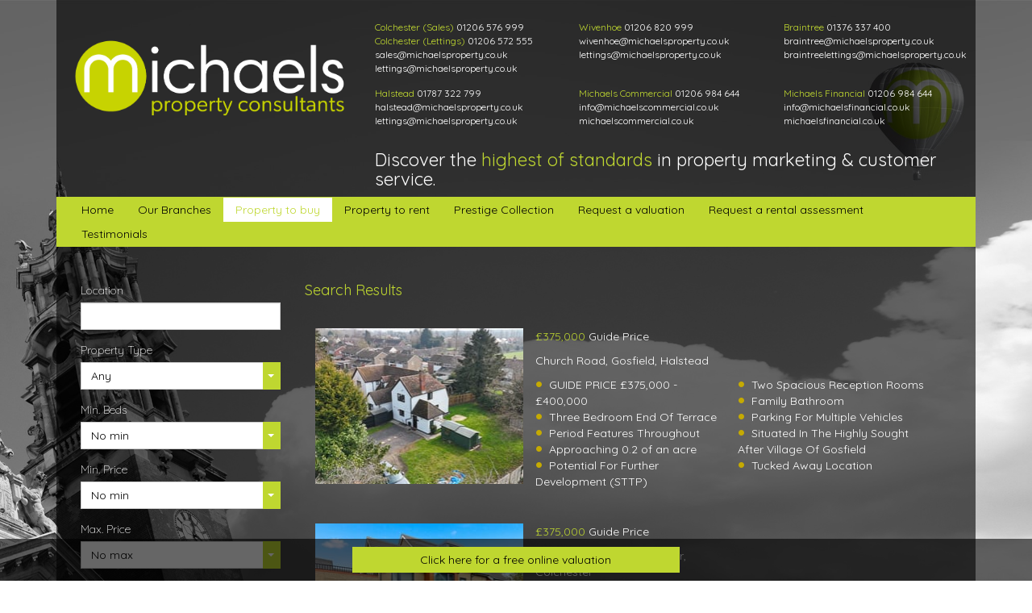

--- FILE ---
content_type: text/html; charset=utf-8
request_url: https://michaelsproperty.co.uk/property/list/forsale?location=&type=&beds=&min=&max=&page=17&sort=
body_size: 9727
content:


<!DOCTYPE html>
<html>

<head>
    <!-- Required meta tags -->
    <meta name="description" content="Michaels Property are one of the most successful letting and estate agents in Colchester. Fantastic portfolio of property to rent or buy. Contact us today." /><meta charset="utf-8" /><meta name="viewport" content="width=device-width, initial-scale=1, shrink-to-fit=no" /><meta name="google-site-verification" content="bR3bgE76LPwtbcwUok7Y40PkudgB4a-abxakghzmhzQ" />
    <!-- Page specific meta tags -->
    
<meta name="title" content="Estate Agents in Colchester | Letting Agents Colchester - Michaels Property" /><title>
	Estate Agents in Colchester | Letting Agents Colchester - Michaels Property
</title><link href="https://fonts.googleapis.com/css?family=Quicksand:300,400,500,700" rel="stylesheet" /><link href="/v2/assets/vendors/fontawesome/css/font-awesome.min.css" type="text/css" rel="stylesheet" /><link href="/v2/assets/vendors/bootstrap/bootstrap.min.css" rel="stylesheet" /><link rel="stylesheet" href="https://cdnjs.cloudflare.com/ajax/libs/bootstrap-select/1.12.4/css/bootstrap-select.min.css" /><link rel="stylesheet" type="text/css" href="/v2/assets/vendors/slick/slick.css" /><link href="/v2/assets/resources/styles/style-v2.css?v=54568" rel="stylesheet" /><link href="/v2/assets/vendors/slick-nav/slicknav.min.css" rel="stylesheet" type="text/css" /><link href="/v2/assets/vendors/lightslider/css/lightslider.min.css" rel="stylesheet" /><link href="/v2/assets/vendors/simplebar/simplebar.css" type="text/css" rel="stylesheet" />
    <script src="//cdnjs.cloudflare.com/ajax/libs/jquery/2.1.3/jquery.min.js"></script>
    <!-- Latest compiled and minified JavaScript -->
    <script src="https://maxcdn.bootstrapcdn.com/bootstrap/3.3.7/js/bootstrap.min.js" integrity="sha384-Tc5IQib027qvyjSMfHjOMaLkfuWVxZxUPnCJA7l2mCWNIpG9mGCD8wGNIcPD7Txa" crossorigin="anonymous"></script>
    <script src="//cdnjs.cloudflare.com/ajax/libs/gsap/1.18.4/TweenMax.min.js"></script>
    <!-- Latest compiled and minified JavaScript -->
    <script src="https://cdnjs.cloudflare.com/ajax/libs/bootstrap-select/1.12.4/js/bootstrap-select.min.js"></script>
    <script type="text/javascript" src="/v2/assets/vendors/slick/slick.min.js"></script>
    <script src="/v2/assets/vendors/slick-nav/jquery.slicknav.min.js" type="text/javascript"></script>
    <script src="/v2/assets/vendors/lightslider/js/lightslider.min.js"></script>
    <script src="/v2/assets/vendors/jscookie/js.cookie.js" type="text/javascript"></script>
    <script type="text/javascript" src="/v2/assets/vendors/simplebar/simplebar.js"></script>
    
    <script src="/v2/assets/resources/scripts/search.js" type="text/javascript"></script>
    <script>
        $(document).ready(function () {
            $('.forsaleNav a').addClass('active');
        });
    </script>

    <script type="text/javascript" src="/v2/assets/resources/scripts/core.js?v=34456345"></script>
</head>
<body>
    <form method="post" action="./forsale?location=&amp;type=&amp;beds=&amp;min=&amp;max=&amp;page=17&amp;sort=" id="form" class="reset-this">
<div class="aspNetHidden">
<input type="hidden" name="__VIEWSTATE" id="__VIEWSTATE" value="/wEPDwUKMTAwNDQ4NTA4MGRkmrIAhDRSI+7//8gicOJNI5JuhDliz8tWSZ3jm3S2P2E=" />
</div>

<div class="aspNetHidden">

	<input type="hidden" name="__VIEWSTATEGENERATOR" id="__VIEWSTATEGENERATOR" value="EF99BAEE" />
</div>
        <div id="site-wrapper" class="container">
            <nav id="mob-menu" style="display: none;">
                <ul>
                    <li class="homeNav"><a id="" href="/">Home</a></li>
                    <li class="branchNav dropdown">
                        <a href="#" id="" class="dropdown-toggle" data-toggle="dropdown" role="button" aria-haspopup="true" aria-expanded="false">Our Branches</a>
                        <ul class="dropdown-menu">
                            <li class="colchesterNav"><a href="/branches/colchester">Colchester</a></li>
                            <li class="wivenhoeNav"><a href="/branches/wivenhoe">Wivenhoe</a></li>
                            <li class="braintreeNav"><a href="/branches/braintree">Braintree</a></li>
                            <li class="halsteadNav"><a href="/branches/halstead">Halstead</a></li>
                        </ul>
                    </li>
                    <li class="forsaleNav"><a id="" href="/property/list/forsale">Property to buy</a></li>
                    <li class="toletNav"><a id="" href="/property/list/tolet">Property to rent</a></li>
                    <li class="prestigeNav"><a id="" href="/prestige">Prestige Collection</a></li>
                    <li class="valuationNav"><a id="" href="/request/valuation">Request a valuation</a></li>
                    <li class="rentalAssessmentNav"><a id="" href="/request/assessment">Request a rental assessment</a></li>
                    <li class="testimonialsNav"><a id="" href="/testimonials">Testimonials</a></li>
                </ul>
            </nav>
            <div id="header-wrapper" class="row">
                <div class="logo col-sm-12 col-xs-12 col-md-4 col-lg-4">
                    <img class="img-responsive" style="margin-top: 3em;" src="/v2/assets/resources/images/logo.png" />
                </div>
                <div style="margin-top: 0.75em;" class="contact-details col-sm-12 col-xs-12 col-md-8 col-lg-8">
                    <div class="row">
                        <div class="contact-detail-container col-sm-12 col-xs-12 col-md-4 col-lg-4">
                            <p><span class="green">Colchester (Sales)</span> <a href="tel:+441206576999">01206 576 999</a></p>
                            <p><span class="green">Colchester (Lettings)</span> <a href="tel:+441206572555">01206 572 555</a></p>
                            <p><a href="mailto:sales@michaelsproperty.co.uk">sales@michaelsproperty.co.uk</a></p>
                            <p><a href="mailto:lettings@michaelsproperty.co.uk">lettings@michaelsproperty.co.uk</a></p>
                        </div>
                        <div class="contact-detail-container col-sm-12 col-xs-12 col-md-4 col-lg-4">
                            <p><span class="green">Wivenhoe</span> <a href="tel:+441206820999">01206 820 999</a></p>
                            <p><a href="mailto:wivenhoe@michaelsproperty.co.uk">wivenhoe@michaelsproperty.co.uk</a></p>
                            <p><a href="mailto:lettings@michaelsproperty.co.uk">lettings@michaelsproperty.co.uk</a></p>
                        </div>
                        <div class="contact-detail-container col-sm-12 col-xs-12 col-md-4 col-lg-4">
                            <p><span class="green">Braintree</span> <a href="tel:+441376337400">01376 337 400</a></p>
                            <p><a href="mailto:braintree@michaelsproperty.co.uk">braintree@michaelsproperty.co.uk</a></p>
                            <p><a href="mailto:braintreelettings@michaelsproperty.co.uk">braintreelettings@michaelsproperty.co.uk</a></p>
                        </div>
                    </div>
                    <div class="row">
                        <div class="contact-detail-container col-sm-12 col-xs-12 col-md-4 col-lg-4">
                            <p><span class="green">Halstead</span> <a href="tel:+441787322799">01787 322 799</a></p>
                            <p><a href="mailto:halstead@michaelsproperty.co.uk">halstead@michaelsproperty.co.uk</a></p>
                            <p><a href="mailto:lettings@michaelsproperty.co.uk">lettings@michaelsproperty.co.uk</a></p>
                        </div>
                        <div class="contact-detail-container col-sm-12 col-xs-12 col-md-4 col-lg-4">
                            <p><span class="green">Michaels Commercial</span> <a href="tel:+441206984644">01206 984 644</a></p>
                            <p><a href="mailto:info@michaelscommercial.co.uk">info@michaelscommercial.co.uk</a></p>
                            <p><a href="http://www.michaelscommercial.co.uk">michaelscommercial.co.uk</a></p>
                        </div>
                        <div class="contact-detail-container col-sm-12 col-xs-12 col-md-4 col-lg-4">
                            <p><span class="green">Michaels Financial</span> <a href="tel:+441206984644">01206 984 644</a></p>
                            <p><a href="mailto:info@michaelsfinancial.co.uk">info@michaelsfinancial.co.uk</a></p>
                            <p><a href="http://www.michaelsfinancial.co.uk">michaelsfinancial.co.uk</a></p>
                        </div>
                    </div>
                    <div class="row">
                        <div class="col-sm-12 col-xs-12 col-md-12 col-lg-12">
                            <h3 style="margin-top: 1.3em; color: #fff; font-size: 22px;">Discover the <span style="color: #bfd730;">highest of standards</span> in property marketing &amp; customer service.</h3>
                        </div>
                    </div>

                </div>
                <div class="row">
                    <div id="nav" class="col-md-12 hidden-sm hidden-xs">
                        <nav class="navbar">
                            <div class="collapse navbar-collapse">
                                <ul class="nav navbar-nav">
                                    <li class="homeNav"><a id="nav-home" href="/">Home</a></li>
                                    <li class="dropdown branchNav">
                                        <a href="#" id="nav-branches" class="dropdown-toggle" data-toggle="dropdown" role="button" aria-haspopup="true" aria-expanded="false">Our Branches</a>
                                        <ul class="dropdown-menu">
                                            <li class="colchesterNav"><a href="/branches/colchester">Colchester</a></li>
                                            <li class="wivenhoeNav"><a href="/branches/wivenhoe">Wivenhoe</a></li>
                                            <li class="braintreeNav"><a href="/branches/braintree">Braintree &amp; Witham</a></li>
                                            <li class="halsteadNav"><a href="/branches/halstead">Halstead</a></li>
                                        </ul>
                                    </li>
                                    <li class="forsaleNav"><a id="nav-buy" href="/property/list/forsale">Property to buy</a></li>
                                    <li class="toletNav"><a id="nav-rent" href="/property/list/tolet">Property to rent</a></li>
                                    <li class="prestigeNav"><a id="nav-prestige" href="/prestige">Prestige Collection</a></li>
                                    <li class="valuationNav"><a id="nav-valuation" href="/request/valuation">Request a valuation</a></li>
                                    <li class="rentalAssessmentNav"><a id="nav-assessment" href="/request/assessment">Request a rental assessment</a></li>
                                    <li class="testimonialsNav"><a id="nav-testimonials" href="/testimonials">Testimonials</a></li>
                                </ul>
                            </div>
                        </nav>
                    </div>
                </div>


            </div>
            <div class="container" id="main">
                
    <div class="row">
        <div id="l-side" class="col-xs-12 col-sm-12 col-md-3">
            <div id="quick-search" style="margin-top: 10px;" class="row">
                <div class="col-xs-12 col-sm-12 col-md-12 col-lg-12">
                    <div class="form-group">
                        <label for="input-location">Location</label>
                        <input type="text" id="input-location" value="" class="form-control" />
                    </div>
                </div>
                <div class="col-xs-12 col-sm-12 col-md-12 col-lg-12">
                    <div class="form-group">
                        <label for="select-type">Property Type</label>
                        <select id="select-type" class="selectpicker">
                            <option  value="">Any</option>
                            <option  value="Houses">Houses</option>
                            <option  value="Flats">Flats</option>
                            <option  value="Apartments">Apartments</option>
                            <option  value="Bungalows">Bungalows</option>
                        </select>
                    </div>
                </div>
                <div class="col-xs-12 col-sm-12 col-md-12 col-lg-12">
                    <div class="form-group">
                        <label for="select-minbeds">Min. Beds</label>
                        <select id="select-minbeds" class="selectpicker">
                            <option  value="">No min</option>
                            <option  value="1">1</option>
                            <option  value="2">2</option>
                            <option  value="3">3</option>
                            <option  value="4">4</option>
                            <option  value="5">5</option>
                        </select>
                    </div>
                </div>
                <div class="col-xs-12 col-sm-12 col-md-12 col-lg-12">
                    <div class="form-group">
                        <label for="select-minprice">Min. Price</label>
                        <select id="select-minprice" class="selectpicker">
                            <option  value="">No min</option>
                            <option  value="50000">50,000</option>
                            <option  value="60000">60,000</option>
                            <option  value="70000">70,000</option>
                            <option  value="80000">80,000</option>
                            <option  value="90000">90,000</option>
                            <option  value="100000">100,000</option>
                            <option  value="110000">110,000</option>
                            <option  value="120000">120,000</option>
                            <option  value="125000">125,000</option>
                            <option  value="130000">130,000</option>
                            <option  value="140000">140,000</option>
                            <option  value="150000">150,000</option>
                            <option  value="160000">160,000</option>
                            <option  value="170000">170,000</option>
                            <option  value="175000">175,000</option>
                            <option  value="180000">180,000</option>
                            <option  value="190000">190,000</option>
                            <option  value="200000">200,000</option>
                            <option  value="210000">210,000</option>
                            <option  value="220000">220,000</option>
                            <option  value="230000">230,000</option>
                            <option  value="240000">240,000</option>
                            <option  value="250000">250,000</option>
                            <option  value="260000">260,000</option>
                            <option  value="270000">270,000</option>
                            <option  value="280000">280,000</option>
                            <option  value="290000">290,000</option>
                            <option  value="300000">300,000</option>
                            <option  value="325000">325,000</option>
                            <option  value="350000">350,000</option>
                            <option  value="375000">375,000</option>
                            <option  value="400000">400,000</option>
                            <option  value="425000">425,000</option>
                            <option  value="450000">450,000</option>
                            <option  value="475000">475,000</option>
                            <option  value="500000">500,000</option>
                            <option  value="550000">550,000</option>
                            <option  value="600000">600,000</option>
                            <option  value="650000">650,000</option>
                            <option  value="700000">700,000</option>
                            <option  value="800000">800,000</option>
                            <option  value="900000">900,000</option>
                            <option  value="1000000">1,000,000</option>
                            <option  value="1250000">1,250,000</option>
                            <option  value="1500000">1,500,000</option>
                            <option  value="1750000">1,750,000</option>
                            <option  value="2000000">2,000,000</option>
                            <option  value="2500000">2,500,000</option>
                            <option  value="3000000">3,000,000</option>
                            <option  value="4000000">4,000,000</option>
                            <option  value="5000000">5,000,000</option>
                            <option  value="7500000">7,500,000</option>
                            <option  value="10000000">10,000,000</option>
                            <option  value="15000000">15,000,000</option>
                            <option  value="20000000">20,000,000</option>
                        </select>
                    </div>
                </div>
                <div class="col-xs-12 col-sm-12 col-md-12 col-lg-12">
                    <div class="form-group">
                        <label for="select-maxprice">Max. Price</label>
                        <select id="select-maxprice" class="selectpicker">
                            <option  value="">No max</option>
                            <option  value="50000">50,000</option>
                            <option  value="60000">60,000</option>
                            <option  value="70000">70,000</option>
                            <option  value="80000">80,000</option>
                            <option  value="90000">90,000</option>
                            <option  value="100000">100,000</option>
                            <option  value="110000">110,000</option>
                            <option  value="120000">120,000</option>
                            <option  value="125000">125,000</option>
                            <option  value="130000">130,000</option>
                            <option  value="140000">140,000</option>
                            <option  value="150000">150,000</option>
                            <option  value="160000">160,000</option>
                            <option  value="170000">170,000</option>
                            <option  value="175000">175,000</option>
                            <option  value="180000">180,000</option>
                            <option  value="190000">190,000</option>
                            <option  value="200000">200,000</option>
                            <option  value="210000">210,000</option>
                            <option  value="220000">220,000</option>
                            <option  value="230000">230,000</option>
                            <option  value="240000">240,000</option>
                            <option  value="250000">250,000</option>
                            <option  value="260000">260,000</option>
                            <option  value="270000">270,000</option>
                            <option  value="280000">280,000</option>
                            <option  value="290000">290,000</option>
                            <option  value="300000">300,000</option>
                            <option  value="325000">325,000</option>
                            <option  value="350000">350,000</option>
                            <option  value="375000">375,000</option>
                            <option  value="400000">400,000</option>
                            <option  value="425000">425,000</option>
                            <option  value="450000">450,000</option>
                            <option  value="475000">475,000</option>
                            <option  value="500000">500,000</option>
                            <option  value="550000">550,000</option>
                            <option  value="600000">600,000</option>
                            <option  value="650000">650,000</option>
                            <option  value="700000">700,000</option>
                            <option  value="800000">800,000</option>
                            <option  value="900000">900,000</option>
                            <option  value="1000000">1,000,000</option>
                            <option  value="1250000">1,250,000</option>
                            <option  value="1500000">1,500,000</option>
                            <option  value="1750000">1,750,000</option>
                            <option  value="2000000">2,000,000</option>
                            <option  value="2500000">2,500,000</option>
                            <option  value="3000000">3,000,000</option>
                            <option  value="4000000">4,000,000</option>
                            <option  value="5000000">5,000,000</option>
                            <option  value="7500000">7,500,000</option>
                            <option  value="10000000">10,000,000</option>
                            <option  value="15000000">15,000,000</option>
                            <option  value="20000000">20,000,000</option>
                        </select>
                    </div>
                </div>
                <div class="col-xs-12 col-sm-12 col-md-12 col-lg-12">
                    <div class="form-group">
                        <label for="select-sort">Sort by</label>
                        <select id="select-sort" class="selectpicker">
                            <option  value="lth">Price Low to High</option>
                            <option  value="htl">Price High to Low</option>
                        </select>
                    </div>
                </div>
                <div class="col-xs-12 col-sm-12 col-md-12 col-lg-12">
                    <div class="form-group">
                        <label style="margin-right:10px;" for="select-sort">Show Sold STC</label>
                        <input id="chk-showstc" type="checkbox"  />
                    </div>
                </div>
                <div class="col-xs-12 col-sm-12 col-md-12 col-lg-12">
                    <div class="form-group">
                        <label style="opacity: 0;">.</label>
                        <a class="btn btn-block btn-primary" id="btnSearchForSale">Search</a>
                    </div>
                </div>
            </div>
            
            <div class="">
                <a href="http://valuation.michaelsproperty.co.uk/" target="_blank">
                    <img src="/v2/assets/resources/images/valuation.png" class="img-responsive" />
                </a>
            </div>
        </div>
        <div id="r-side" class="col-xs-12 col-sm-12 col-md-9">
            <div class="">
                <h4>Search Results</h4>
            </div>
            <div id="property-result-list" class="row">
                
                <div class="property-result-container  col-lg-12 col-md-12 col-xs-12 col-sm-12">
                    <a href="/property/view/forsale/28487781">
                        <div class="p-r-img lr-no-pad col-sm-12 col-xs-12 col-md-4 col-lg-4">
                            <div style="background-image: url('https://docs.rezi.cloud/rkOzwla4ml4XATCUMOMG6u5Cm0TTLt2hR4qKdNDdb6s%3d/48283684.jpg?v=0000000003f7e512&height=193'); width: 100%; height: 193px; background-size: cover;"></div>
                            

                            
                        </div>
                        <div class="p-r-info col-sm-12 col-xs-12 col-md-8 col-lg-8">
                            <div class="row">
                                <div class="col-md-6">
                                    <p><span style="color: #bfd730">£375,000</span> Guide Price</p>
                                </div>
                                <div class="col-md-6">
                                    
                                </div>
                            </div>
                            <div class="row">
                                <div class="col-md-6">
                                    <p>Church Road, Gosfield, Halstead</p>
                                </div>
                            </div>
                            <div class="row">
                                <div class="col-md-12">

                                    
                                    <ul class="property-points prestige">
                                        
                                        <li>GUIDE PRICE £375,000 - £400,000</li>
                                        
                                        <li>Three Bedroom End Of Terrace</li>
                                        
                                        <li>Period Features Throughout</li>
                                        
                                        <li>Approaching 0.2 of an acre</li>
                                        
                                        <li>Potential For Further Development (STTP)</li>
                                        
                                        <li>Two Spacious Reception Rooms</li>
                                        
                                        <li>Family Bathroom</li>
                                        
                                        <li>Parking For Multiple Vehicles</li>
                                        
                                        <li>Situated In The Highly Sought After Village Of Gosfield</li>
                                        
                                        <li>Tucked Away Location</li>
                                        
                                    </ul>
                                    
                                </div>
                            </div>
                        </div>
                    </a>
                </div>
                
                <div class="property-result-container  col-lg-12 col-md-12 col-xs-12 col-sm-12">
                    <a href="/property/view/forsale/29664319">
                        <div class="p-r-img lr-no-pad col-sm-12 col-xs-12 col-md-4 col-lg-4">
                            <div style="background-image: url('https://docs.rezi.cloud/IfDa3teqcdrTVhZFW4hyvfwLkHfren0nKpBkGkNwVpA%3d/52777546.jpg?v=00000000048f0e4a&height=193'); width: 100%; height: 193px; background-size: cover;"></div>
                            

                            
                        </div>
                        <div class="p-r-info col-sm-12 col-xs-12 col-md-8 col-lg-8">
                            <div class="row">
                                <div class="col-md-6">
                                    <p><span style="color: #bfd730">£375,000</span> Guide Price</p>
                                </div>
                                <div class="col-md-6">
                                    
                                </div>
                            </div>
                            <div class="row">
                                <div class="col-md-6">
                                    <p>Endeavour Way, Colchester, Colchester</p>
                                </div>
                            </div>
                            <div class="row">
                                <div class="col-md-12">

                                    
                                    <ul class="property-points prestige">
                                        
                                        <li>Built To An Excellent Standard By Crest Nicholson</li>
                                        
                                        <li>Highly Sought After Mile End Location</li>
                                        
                                        <li>Close to A12, Station & General Hospital</li>
                                        
                                        <li>Excellent Order Throughout</li>
                                        
                                        <li>En Suite To Master Bedroom</li>
                                        
                                        <li>Secure Car Port & Allocated Parking Space</li>
                                        
                                        <li>Low Maintenace Garden</li>
                                        
                                        <li>Duel Aspect Spacious Living Room</li>
                                        
                                        <li>Suitable For Working Professionals Or Small Family</li>
                                        
                                        <li>Prime North Colchester Position & Close To Colchester's Northern Gateway</li>
                                        
                                    </ul>
                                    
                                </div>
                            </div>
                        </div>
                    </a>
                </div>
                
                <div class="property-result-container  col-lg-12 col-md-12 col-xs-12 col-sm-12">
                    <a href="/property/view/forsale/29071791">
                        <div class="p-r-img lr-no-pad col-sm-12 col-xs-12 col-md-4 col-lg-4">
                            <div style="background-image: url('https://docs.rezi.cloud/pwPHgr8D83ThmATHymhrlPW-cmZ53suF2kQEc-CM4tg%3d/52663523.jpg?v=00000000048b5c02&height=193'); width: 100%; height: 193px; background-size: cover;"></div>
                            

                            
                        </div>
                        <div class="p-r-info col-sm-12 col-xs-12 col-md-8 col-lg-8">
                            <div class="row">
                                <div class="col-md-6">
                                    <p><span style="color: #bfd730">£375,000</span> </p>
                                </div>
                                <div class="col-md-6">
                                    
                                </div>
                            </div>
                            <div class="row">
                                <div class="col-md-6">
                                    <p>Laurence Byrne Avenue, Stanway, Colchester</p>
                                </div>
                            </div>
                            <div class="row">
                                <div class="col-md-12">

                                    
                                    <ul class="property-points prestige">
                                        
                                        <li>West Colchester Location - Close To An Array Of Shops, Amenities, Schooling & Transport Links</li>
                                        
                                        <li>Versatile Town House Living</li>
                                        
                                        <li>Allocated Parking Under Car Port For Two Vehicles In Tandem</li>
                                        
                                        <li>Well-Proportioned Living Room</li>
                                        
                                        <li>Private & Enclosed Rear Garden</li>
                                        
                                        <li>Benefitting From A Downstairs Cloakroom</li>
                                        
                                        <li>Primary & Secondary Schooling Close By</li>
                                        
                                        <li>Modern Fitted Kitchen With Integrated Appliances</li>
                                        
                                    </ul>
                                    
                                </div>
                            </div>
                        </div>
                    </a>
                </div>
                
                <div class="property-result-container  col-lg-12 col-md-12 col-xs-12 col-sm-12">
                    <a href="/property/view/forsale/20842602">
                        <div class="p-r-img lr-no-pad col-sm-12 col-xs-12 col-md-4 col-lg-4">
                            <div style="background-image: url('https://docs.rezi.cloud/jhACO53PJbY9XCzMP3MGvyoI1B8-QX3W04YPAylOgnk%3d/35962764.jpg?v=000000000264c233&height=193'); width: 100%; height: 193px; background-size: cover;"></div>
                            

                            
                        </div>
                        <div class="p-r-info col-sm-12 col-xs-12 col-md-8 col-lg-8">
                            <div class="row">
                                <div class="col-md-6">
                                    <p><span style="color: #bfd730">£375,000</span> </p>
                                </div>
                                <div class="col-md-6">
                                    
                                </div>
                            </div>
                            <div class="row">
                                <div class="col-md-6">
                                    <p>Chapel Lane, Elmstead, Colchester</p>
                                </div>
                            </div>
                            <div class="row">
                                <div class="col-md-12">

                                    
                                    <ul class="property-points prestige">
                                        
                                        <li>Chain Free Sale</li>
                                        
                                        <li>Chalet Style Bungalow</li>
                                        
                                        <li>Large Plot</li>
                                        
                                        <li>Lots Of Potential</li>
                                        
                                        <li>Village Location</li>
                                        
                                        <li>24' Living Room</li>
                                        
                                        <li>Three Bedrooms</li>
                                        
                                        <li>Off Road Parking</li>
                                        
                                    </ul>
                                    
                                </div>
                            </div>
                        </div>
                    </a>
                </div>
                
                <div class="property-result-container  col-lg-12 col-md-12 col-xs-12 col-sm-12">
                    <a href="/property/view/forsale/29579608">
                        <div class="p-r-img lr-no-pad col-sm-12 col-xs-12 col-md-4 col-lg-4">
                            <div style="background-image: url('https://docs.rezi.cloud/cXDw10HUk1qGag9Bdi6uRWUzAvoTI9f6BPIrcKJAZU8%3d/52341017.JPG?v=000000000480de87&height=193'); width: 100%; height: 193px; background-size: cover;"></div>
                            

                            
                        </div>
                        <div class="p-r-info col-sm-12 col-xs-12 col-md-8 col-lg-8">
                            <div class="row">
                                <div class="col-md-6">
                                    <p><span style="color: #bfd730">£375,000</span> Offers In Excess Of</p>
                                </div>
                                <div class="col-md-6">
                                    
                                </div>
                            </div>
                            <div class="row">
                                <div class="col-md-6">
                                    <p>Merediths Close, Wivenhoe, Colchester</p>
                                </div>
                            </div>
                            <div class="row">
                                <div class="col-md-12">

                                    
                                    <ul class="property-points prestige">
                                        
                                        <li>Close To Station</li>
                                        
                                        <li>Chain Free</li>
                                        
                                        <li>Close To Waterfront</li>
                                        
                                        <li>Three Bedrooms</li>
                                        
                                        <li>En-Suite</li>
                                        
                                        <li>Private Garden</li>
                                        
                                    </ul>
                                    
                                </div>
                            </div>
                        </div>
                    </a>
                </div>
                
                <div class="property-result-container  col-lg-12 col-md-12 col-xs-12 col-sm-12">
                    <a href="/property/view/forsale/29234718">
                        <div class="p-r-img lr-no-pad col-sm-12 col-xs-12 col-md-4 col-lg-4">
                            <div style="background-image: url('https://docs.rezi.cloud/hXLXkFg4VOBbpC-r_s9hA2lt4_t8cGiYuPVD8rktflU%3d/53475090.jpg?v=0000000004a665bf&height=193'); width: 100%; height: 193px; background-size: cover;"></div>
                            

                            
                        </div>
                        <div class="p-r-info col-sm-12 col-xs-12 col-md-8 col-lg-8">
                            <div class="row">
                                <div class="col-md-6">
                                    <p><span style="color: #bfd730">£375,000</span> Guide Price</p>
                                </div>
                                <div class="col-md-6">
                                    
                                </div>
                            </div>
                            <div class="row">
                                <div class="col-md-6">
                                    <p>Hereford Road, , Colchester</p>
                                </div>
                            </div>
                            <div class="row">
                                <div class="col-md-12">

                                    
                                    <ul class="property-points prestige">
                                        
                                        <li>A Four Bedroom Semi-Detached Family Home</li>
                                        
                                        <li>Riverside Location - Close To City Centre</li>
                                        
                                        <li>Ground Floor Bedroom With En-Suite Shower Room</li>
                                        
                                        <li>Living/Dining Room</li>
                                        
                                        <li>High Gloss Kitchen With Space For Appliances</li>
                                        
                                        <li>Large Conservatory</li>
                                        
                                        <li>Three Well-Proportioned Bedrooms</li>
                                        
                                        <li>First Floor Bathroom</li>
                                        
                                        <li>Generous Private & Enclosed Rear Garden</li>
                                        
                                        <li>Garage & Off Road Parking</li>
                                        
                                    </ul>
                                    
                                </div>
                            </div>
                        </div>
                    </a>
                </div>
                
                <div class="property-result-container  col-lg-12 col-md-12 col-xs-12 col-sm-12">
                    <a href="/property/view/forsale/29105191">
                        <div class="p-r-img lr-no-pad col-sm-12 col-xs-12 col-md-4 col-lg-4">
                            <div style="background-image: url('https://docs.rezi.cloud/CoZIZFFCY60XQFJSnHIeOElRd18Ox9sWZnICNloJlvM%3d/49780089.jpg?v=00000000042c50bb&height=193'); width: 100%; height: 193px; background-size: cover;"></div>
                            

                            
                        </div>
                        <div class="p-r-info col-sm-12 col-xs-12 col-md-8 col-lg-8">
                            <div class="row">
                                <div class="col-md-6">
                                    <p><span style="color: #bfd730">£375,000</span> Guide Price</p>
                                </div>
                                <div class="col-md-6">
                                    
                                </div>
                            </div>
                            <div class="row">
                                <div class="col-md-6">
                                    <p>Titus Way, Colchester, Colchester</p>
                                </div>
                            </div>
                            <div class="row">
                                <div class="col-md-12">

                                    
                                    <ul class="property-points prestige">
                                        
                                        <li>Three/Four Bedroom Semi-Detached Family Home</li>
                                        
                                        <li>Extended & Improved</li>
                                        
                                        <li>Sought After Myland District, Prime North Colchester Position</li>
                                        
                                        <li>Gilberd Secondary School Catchment - 'Outstanding' By Ofsted</li>
                                        
                                        <li>Warm & Inviting Reception Room</li>
                                        
                                        <li>Modern Kitchen</li>
                                        
                                        <li>Open Plan Snug/Dining Room</li>
                                        
                                        <li>En-Suite & Family Bathroom</li>
                                        
                                        <li>Well-Manicured Enclosed Rear Garden</li>
                                        
                                        <li>Off Road Parking & Benefit Of A Garage</li>
                                        
                                    </ul>
                                    
                                </div>
                            </div>
                        </div>
                    </a>
                </div>
                
                <div class="property-result-container  col-lg-12 col-md-12 col-xs-12 col-sm-12">
                    <a href="/property/view/forsale/23938731">
                        <div class="p-r-img lr-no-pad col-sm-12 col-xs-12 col-md-4 col-lg-4">
                            <div style="background-image: url('https://docs.rezi.cloud/qX_ceHDpOhvq0Y_8Vs-bELAnNuyP3yZNzHBEaKKjr9c%3d/50540041.jpg?v=000000000444efa8&height=193'); width: 100%; height: 193px; background-size: cover;"></div>
                            

                            
                        </div>
                        <div class="p-r-info col-sm-12 col-xs-12 col-md-8 col-lg-8">
                            <div class="row">
                                <div class="col-md-6">
                                    <p><span style="color: #bfd730">£375,000</span> </p>
                                </div>
                                <div class="col-md-6">
                                    
                                </div>
                            </div>
                            <div class="row">
                                <div class="col-md-6">
                                    <p>Tower Street, Brightlingsea, Colchester</p>
                                </div>
                            </div>
                            <div class="row">
                                <div class="col-md-12">

                                    
                                    <ul class="property-points prestige">
                                        
                                        <li>Generous Plot</li>
                                        
                                        <li>Detached Home</li>
                                        
                                        <li>1930's Bay Fronted</li>
                                        
                                        <li>Three Bedrooms</li>
                                        
                                        <li>Two Reception Rooms</li>
                                        
                                        <li>Living Room With Fireplace</li>
                                        
                                        <li>Contemporary Bathroom</li>
                                        
                                        <li>Ground Floor Cloakroom</li>
                                        
                                        <li>Offered No Onward Chain</li>
                                        
                                    </ul>
                                    
                                </div>
                            </div>
                        </div>
                    </a>
                </div>
                
                <div class="property-result-container  col-lg-12 col-md-12 col-xs-12 col-sm-12">
                    <a href="/property/view/forsale/29597556">
                        <div class="p-r-img lr-no-pad col-sm-12 col-xs-12 col-md-4 col-lg-4">
                            <div style="background-image: url('https://docs.rezi.cloud/EEEQyjqCdK-W4en8auxCXV7XsJkewp50JJ5oIHJ3Gd4%3d/52374637.jpg?v=0000000004821921&height=193'); width: 100%; height: 193px; background-size: cover;"></div>
                            

                            
                        </div>
                        <div class="p-r-info col-sm-12 col-xs-12 col-md-8 col-lg-8">
                            <div class="row">
                                <div class="col-md-6">
                                    <p><span style="color: #bfd730">£375,000</span> Offers Over</p>
                                </div>
                                <div class="col-md-6">
                                    
                                </div>
                            </div>
                            <div class="row">
                                <div class="col-md-6">
                                    <p>Penguin Parade, Stanway, Colchester</p>
                                </div>
                            </div>
                            <div class="row">
                                <div class="col-md-12">

                                    
                                    <ul class="property-points prestige">
                                        
                                        <li>Excellent Three Bedroom Detached Family Home</li>
                                        
                                        <li>No Onward Chain</li>
                                        
                                        <li>Entrance Hall With Downstairs Cloakroom</li>
                                        
                                        <li>Kitchen-Diner</li>
                                        
                                        <li>Utility Room</li>
                                        
                                        <li>Spacious Living Room With Patio Doors To Garden</li>
                                        
                                        <li>Master Bedroom With En-Suite</li>
                                        
                                        <li>First Floor Bathroom</li>
                                        
                                    </ul>
                                    
                                </div>
                            </div>
                        </div>
                    </a>
                </div>
                
                <div class="property-result-container  col-lg-12 col-md-12 col-xs-12 col-sm-12">
                    <a href="/property/view/forsale/29662821">
                        <div class="p-r-img lr-no-pad col-sm-12 col-xs-12 col-md-4 col-lg-4">
                            <div style="background-image: url('https://docs.rezi.cloud/9sPeeE2a8-eGuKtFqSlbS1NVxcRdq7HcESKVnsGDopk%3d/52739996.jpg?v=00000000048d914c&height=193'); width: 100%; height: 193px; background-size: cover;"></div>
                            

                            
                        </div>
                        <div class="p-r-info col-sm-12 col-xs-12 col-md-8 col-lg-8">
                            <div class="row">
                                <div class="col-md-6">
                                    <p><span style="color: #bfd730">£375,000</span> </p>
                                </div>
                                <div class="col-md-6">
                                    
                                </div>
                            </div>
                            <div class="row">
                                <div class="col-md-6">
                                    <p>West Street, Wivenhoe, Colchester</p>
                                </div>
                            </div>
                            <div class="row">
                                <div class="col-md-12">

                                    
                                    <ul class="property-points prestige">
                                        
                                        <li>Cottage</li>
                                        
                                        <li>Striking Distance Of Wivenhoe Mainline Station</li>
                                        
                                        <li>Close By To Wivenhoe Quay</li>
                                        
                                        <li>No Onward Chain</li>
                                        
                                        <li>Open Plan Living & Dining Area</li>
                                        
                                        <li>Three Bedrooms</li>
                                        
                                        <li>First Floor Bathroom & Ground WC</li>
                                        
                                        <li>Open Plan Living</li>
                                        
                                    </ul>
                                    
                                </div>
                            </div>
                        </div>
                    </a>
                </div>
                
            </div>
            <div id="paging" class="row">
                <ul>
                    
                    <li>
                        <a href="/property/list/forsale?location=&type=&beds=&min=&max=&page=1&sort=" class="page-number ">
                            1
                        </a>
                    </li>
                    
                    <li>
                        <a href="/property/list/forsale?location=&type=&beds=&min=&max=&page=2&sort=" class="page-number ">
                            2
                        </a>
                    </li>
                    
                    <li>
                        <a href="/property/list/forsale?location=&type=&beds=&min=&max=&page=3&sort=" class="page-number ">
                            3
                        </a>
                    </li>
                    
                    <li>
                        <a href="/property/list/forsale?location=&type=&beds=&min=&max=&page=4&sort=" class="page-number ">
                            4
                        </a>
                    </li>
                    
                    <li>
                        <a href="/property/list/forsale?location=&type=&beds=&min=&max=&page=5&sort=" class="page-number ">
                            5
                        </a>
                    </li>
                    
                    <li>
                        <a href="/property/list/forsale?location=&type=&beds=&min=&max=&page=6&sort=" class="page-number ">
                            6
                        </a>
                    </li>
                    
                    <li>
                        <a href="/property/list/forsale?location=&type=&beds=&min=&max=&page=7&sort=" class="page-number ">
                            7
                        </a>
                    </li>
                    
                    <li>
                        <a href="/property/list/forsale?location=&type=&beds=&min=&max=&page=8&sort=" class="page-number ">
                            8
                        </a>
                    </li>
                    
                    <li>
                        <a href="/property/list/forsale?location=&type=&beds=&min=&max=&page=9&sort=" class="page-number ">
                            9
                        </a>
                    </li>
                    
                    <li>
                        <a href="/property/list/forsale?location=&type=&beds=&min=&max=&page=10&sort=" class="page-number ">
                            10
                        </a>
                    </li>
                    
                    <li>
                        <a href="/property/list/forsale?location=&type=&beds=&min=&max=&page=11&sort=" class="page-number ">
                            11
                        </a>
                    </li>
                    
                    <li>
                        <a href="/property/list/forsale?location=&type=&beds=&min=&max=&page=12&sort=" class="page-number ">
                            12
                        </a>
                    </li>
                    
                    <li>
                        <a href="/property/list/forsale?location=&type=&beds=&min=&max=&page=13&sort=" class="page-number ">
                            13
                        </a>
                    </li>
                    
                    <li>
                        <a href="/property/list/forsale?location=&type=&beds=&min=&max=&page=14&sort=" class="page-number ">
                            14
                        </a>
                    </li>
                    
                    <li>
                        <a href="/property/list/forsale?location=&type=&beds=&min=&max=&page=15&sort=" class="page-number ">
                            15
                        </a>
                    </li>
                    
                    <li>
                        <a href="/property/list/forsale?location=&type=&beds=&min=&max=&page=16&sort=" class="page-number ">
                            16
                        </a>
                    </li>
                    
                    <li>
                        <a href="/property/list/forsale?location=&type=&beds=&min=&max=&page=17&sort=" class="page-number current-page">
                            17
                        </a>
                    </li>
                    
                    <li>
                        <a href="/property/list/forsale?location=&type=&beds=&min=&max=&page=18&sort=" class="page-number ">
                            18
                        </a>
                    </li>
                    
                    <li>
                        <a href="/property/list/forsale?location=&type=&beds=&min=&max=&page=19&sort=" class="page-number ">
                            19
                        </a>
                    </li>
                    
                    <li>
                        <a href="/property/list/forsale?location=&type=&beds=&min=&max=&page=20&sort=" class="page-number ">
                            20
                        </a>
                    </li>
                    
                    <li>
                        <a href="/property/list/forsale?location=&type=&beds=&min=&max=&page=21&sort=" class="page-number ">
                            21
                        </a>
                    </li>
                    
                    <li>
                        <a href="/property/list/forsale?location=&type=&beds=&min=&max=&page=22&sort=" class="page-number ">
                            22
                        </a>
                    </li>
                    
                    <li>
                        <a href="/property/list/forsale?location=&type=&beds=&min=&max=&page=23&sort=" class="page-number ">
                            23
                        </a>
                    </li>
                    
                    <li>
                        <a href="/property/list/forsale?location=&type=&beds=&min=&max=&page=24&sort=" class="page-number ">
                            24
                        </a>
                    </li>
                    
                    <li>
                        <a href="/property/list/forsale?location=&type=&beds=&min=&max=&page=25&sort=" class="page-number ">
                            25
                        </a>
                    </li>
                    
                    <li>
                        <a href="/property/list/forsale?location=&type=&beds=&min=&max=&page=26&sort=" class="page-number ">
                            26
                        </a>
                    </li>
                    
                    <li>
                        <a href="/property/list/forsale?location=&type=&beds=&min=&max=&page=27&sort=" class="page-number ">
                            27
                        </a>
                    </li>
                    
                    <li>
                        <a href="/property/list/forsale?location=&type=&beds=&min=&max=&page=28&sort=" class="page-number ">
                            28
                        </a>
                    </li>
                    
                    <li>
                        <a href="/property/list/forsale?location=&type=&beds=&min=&max=&page=29&sort=" class="page-number ">
                            29
                        </a>
                    </li>
                    
                    <li>
                        <a href="/property/list/forsale?location=&type=&beds=&min=&max=&page=30&sort=" class="page-number ">
                            30
                        </a>
                    </li>
                    
                    <li>
                        <a href="/property/list/forsale?location=&type=&beds=&min=&max=&page=31&sort=" class="page-number ">
                            31
                        </a>
                    </li>
                    
                    <li>
                        <a href="/property/list/forsale?location=&type=&beds=&min=&max=&page=32&sort=" class="page-number ">
                            32
                        </a>
                    </li>
                    
                </ul>
            </div>
        </div>
    </div>

            </div>
        </div>
        <div class="sticky-footer">
            <div class="row">
                <div class="col-md-4 col-md-offset-4">
                    <a class="btn btn-primary btn-block" href="http://valuation.michaelsproperty.co.uk/" target="_blank" style="color: black">Click here for a free online valuation</a>
                </div>
            </div>
        </div>
        <div id="footer" class="row container">
            <div id="footer-wrapper" class="" style="margin-top: 1em;">
                <div class="logo col-sm-12 col-xs-12 col-md-3 col-lg-3">
                    <img class="img-responsive" src="/v2/assets/resources/images/logo.png" />
                    <img style="margin-top: 1em;" class="img-responsive" src="/v2/assets/resources/images/tpo_tsi_new.jpg" />
                </div>
                <div class="quick-links col-sm-12 col-xs-12 col-md-9 col-lg-9">
                    <div class="row">
                        <div class="col-md-8">
                            <h4>Quick Links</h4>
                        </div>
                        <div class="col-md-4">
                            <h4>Legal Information</h4>
                        </div>
                    </div>
                    <div class="row">
                        <div class="footer-links col-sm-12 col-xs-12 col-md-2 col-lg-2">
                            <a href="/">Home</a>
                            <a href="/property/list/forsale">Property to buy</a>
                            <a href="/property/list/tolet">Property to rent</a>
                        </div>
                        <div class="footer-links col-sm-12 col-xs-12 col-md-2 col-lg-2">
                            <a href="/prestige">Prestige collection</a>
                            <a href="/request/valuation">Request a valuation</a>
                        </div>
                        <div class="footer-links col-sm-12 col-xs-12 col-md-4 col-lg-4">
                            <a href="/testimonials">Testimonials</a>
                            <a href="/privacy-policy">Privacy Policy</a>
                            <a href="/request/assessment">Request a rental assesment</a>
                            <a target="_blank" href="/v2/assets/resources/docs/icp.pdf">Complaints Procedure (ICP)</a>
                            <a target="_blank" href="/v2/assets/resources/docs/cmp.pdf">Client Money Protection Scheme (CMP)</a>
                        </div>
                        <div class="footer-links col-sm-12 col-xs-12 col-md-4 col-lg-4">
                            <p>Michaels Property Consultants</p>
                            <p>62 Head St, Colchester CO1 1PB</p>
                            <p>Registered in England: 8776076</p>
                            <p>VAT No. 183233712</p>
                        </div>
                    </div>

                </div>
            </div>
        </div>

    </form>
    <script>
        $(document).ready(function () {
            //if (Cookies.get('covid-message-v3-shown') == undefined) {
            //    $('#covid-modal').modal('show');
            //    Cookies.set('covid-message-v3-shown', 'true', { expires: 7 })
            //}
        });
    </script>
</body>
</html>


--- FILE ---
content_type: text/css
request_url: https://michaelsproperty.co.uk/v2/assets/resources/styles/style-v2.css?v=54568
body_size: 3530
content:
/* 08/01/2018 - Michaels Property Consultants */
/* Author: billy.brown@paramet.co.uk */

/*@font-face {
    font-family: Harmonia;
    src: url('../fonts/HarmoniaSansProCyr-Regular.otf');
    src: url('../fonts/HarmoniaSansProCyr-Regular.eot?#iefix') format('embedded-opentype');
}

@font-face {
    font-family: Harmonia;
    src: url('../fonts/HarmoniaSansProCyr-Bold.otf');
    src: url('../fonts/HarmoniaSansProCyr-Bold.eot?#iefix') format('embedded-opentype');
    font-weight: bold;
}

@font-face {
    font-family: Harmonia;
    src: url('../fonts/HarmoniaSansProCyr-Light.otf');
    src: url('../fonts/HarmoniaSansProCyr-Light.eot?#iefix') format('embedded-opentype');
    font-weight: lighter;
}*/

body * {
    font-family: 'Quicksand', sans-serif;
}

.h1, .h2, .h3, .h4, .h5, .h6, h1, h2, h3, h4, h5, h6 {
    font-weight: 400 !important;
}

@media (min-width:1140px) {
    #site-wrapper {
        max-width: 1140px;
        margin: auto;
    }

    #main {
        width: 100%;
        margin-top: 1em;
    }

    nav.nav {
        margin: auto;
    }
}

#site-wrapper, #footer {
    background-color: rgba(0, 0, 0, 0.6);
}

body {
    background-image: url('../images/bg_main.jpg');
    background-size: cover;
    background-attachment: fixed;
}

body {
    background-image: url('../images/bg_main.jpg');
    background-size: cover;
    background-attachment: fixed;
}

ul.nav.navbar-nav {
    margin: auto;
    float: none;
    display: table;
}

nav.navbar {
    background-color: rgb(191,215,48);
    border-radius: 0px;
    min-height: 0;
}

@media (min-width: 768px) {
    .navbar-nav > li > a {
        padding-top: 5px;
        padding-bottom: 5px;
    }
}

.navbar-brand, .navbar-nav > li > a {
    color: #000;
}

.lr-no-pad {
    padding-left: 0 !important;
    padding-right: 0 !important;
}

#quick-search label {
    color: white;
}

button.btn.dropdown-toggle {
    border-radius: 0px;
    background-color: white;
    background-image: none;
    width: 100%;
}

div.bootstrap-select {
    width: 100% !important;
}

input.form-control {
    border-radius: 0px;
}

#footer {
    margin-top: 1em;
    padding-bottom: 8rem;
    border-top: 3px solid #bfd730;
    max-width: 1140px;
    margin: auto;
}

p {
    color: #fff !important;
}

h4 {
    color: #bfd730 !important;
}

.bootstrap-select.btn-group .dropdown-toggle .caret {
    right: 7px;
    color: #fff !important;
}

button.dropdown-toggle .bs-caret {
    padding: 8px;
    padding-left: 16px;
    padding-right: 6px;
    background-color: #bfd730;
}

#quick-search label {
    font-weight: lighter;
}

#header-locations {
    color: #fff;
    list-style: none;
    padding: 0;
    text-align: center;
    display: table;
    margin: auto;
}

    #header-locations li {
        padding-left: 1em;
        /*text-indent: -.7em;*/
        padding-right: 1em;
        float: left;
    }

        #header-locations li::before {
            content: "• ";
            color: #bfd730;
            font-size: 2em;
            position: relative;
            top: 4px;
            line-height: 1px;
        }

.contact-detail-container p {
    margin: 0;
    font-size: 12px !important;
}

    .contact-detail-container p a {
        color: #fff;
        font-size: 12px !important;
    }


.contact-detail-container {
    margin-top: 1em;
}

#contact-details h3 {
    font-size: 22px !important;
    color: #fff;
    margin-top: 1em;
    margin-bottom: 0em;
}

.feature-property-container a {
    display: inline-block;
    padding: 0em;
}

    .feature-property-container a div.row {
        padding: 0.5em;
    }

.feature-property-container.prestige-property a {
    background-color: rgba(0, 0, 0, 0.6);
}

#main {
    margin-bottom: 1em;
}

.btn {
    border-radius: 0px;
}

.btn-primary {
    background-color: #bfd730 !important;
    color: #fff;
    background-image: none;
    border: none;
}

    .btn-primary:hover {
        background-color: #8ea022 !important;
    }

.footer-links a {
    display: block;
    color: #fff;
}

.slicknav_menu {
    background-color: #bfd730 !important;
}

.slicknav_nav a:hover {
    background: #fff !important;
    color: #bfd730 !important;
}

.slicknav_btn {
    background-color: #fff;
}

.slicknav_menu .slicknav_icon-bar {
    background-color: #bfd730;
}


@media (max-width:768px) {
    #header-wrapper, #footer {
        text-align: center;
    }

    div.logo img {
        margin: auto;
    }
}

ul.nav li.dropdown:hover ul.dropdown-menu {
    display: block;
}

ul.nav li.dropdown ul.dropdown-menu {
    min-width: 0 !important;
    background-color: #bfd730;
    color: #000;
    text-align: center;
    border-radius: 0px !important;
}

    ul.nav li.dropdown ul.dropdown-menu li a {
        padding-left: 23px;
        padding-right: 23px;
    }

/*.back .front {
    background-color: rgba(0, 0, 0, 0.6);
    padding: 1em;
}*/
.card-face {
    overflow: hidden;
    /*min-height: 300px;*/
    position: absolute;
    /*width: 33.33333333%;*/
    /*display: inline-block;*/
    background-color: rgba(0, 0, 0, 0.0);
    padding: 0.5em;
    height: 264px;
}

.card-flip {
    width: 100%;
    height: 264px;
    position: relative;
    background-color: rgba(0, 0, 0, 0.0) !important;
    /*background-color:#333;*/
    /*float: left;*/
    /*margin-right: 10px;*/
    cursor: pointer;
    -webkit-font-smoothing: antialiased;
    /*display: inline-block;*/
}

.card-face.back p {
    font-size: 0.8em;
    background-color: rgba(0, 0, 0, 0.6) !important;
    min-height: 250px;
    padding: 1em;
}

.slicknav_nav a:hover {
    border-radius: 0px !important;
}

.slicknav_btn {
    background-color: #fff !important;
    border-radius: 0 !important;
}

.slicknav_icon-bar {
    color: #bfd730 !important;
}

#property-details {
    color: #fff;
}

    #property-details ul, .property-points {
        color: #fff;
        list-style: none;
        padding: 0;
        display: table;
        margin: auto;
    }

        #property-details ul li::before, .property-points li::before {
            content: "• ";
            color: #bfd730;
            font-size: 2em;
            position: relative;
            top: 4px;
            line-height: 1px;
        }

        #property-details.prestige ul li::before, .property-points.prestige li::before {
            color: #c5aa02;
        }

#property-result-list, .property-result-container {
    padding: 1em;
}

.property-result-container {
    margin-bottom: 1em;
}

    .property-result-container.is-prestige {
        background-color: rgba(0, 0, 0, 0.6);
    }

#paging ul {
    list-style: none;
    width: 100%;
    display: inline;
    padding: 0;
}

    #paging ul li {
        float: left;
    }

        #paging ul li a {
            color: #fff;
            margin-right: 3px !important;
            padding: 3px;
            background-color: #bfd730;
            border: 1px solid #fff;
            line-height: 37px;
        }

            #paging ul li a.current-page, #paging ul li a:hover {
                color: #bfd730;
                background-color: #fff;
                border: 1px solid #bfd730;
            }

.property-points {
    columns: 2;
    margin: 0;
    display: block;
    margin: 0 !important;
}

.modal-content {
    border-radius: 0px !important;
    background-color: rgba(0, 0, 0, 0.8);
}

    .modal-content .modal-body {
        display: grid;
    }

        .modal-content .modal-body label {
            color: #fff;
        }

.modal-header {
    border-bottom-color: rgba(0, 0, 0, 0.8);
}

.modal-footer {
    border-top-color: rgba(0, 0, 0, 0.8);
}

.modal-header .close, .modal-header .close span {
    color: #fff;
}

.simplebar-scrollbar {
    opacity: 0.5 !important;
    background-color: #bfd730 !important;
}

::selection {
    background: #bed62f;
    text-shadow: none;
}

::selection {
    background: #bed62f;
    text-shadow: none;
}

.has-error input {
    background-color: pink;
}

.recent-post-container {
    margin-top: 1em;
}

    .recent-post-container img {
        width: 100%;
    }

    .recent-post-container h4 {
        font-size: 14px;
    }

    .recent-post-container p {
        font-size: 12px;
    }


img.img-team-member-effect {
    filter: gray;
    -webkit-filter: grayscale(100%);
    transition: 0.5s;
}

    img.img-team-member-effect:hover {
        filter: none;
        -webkit-filter: grayscale(0%);
        transition: 0.5s;
    }

.card-face .simplebar-scroll-content {
    padding-right: 31px !important;
}

.contact-icon {
    max-height: 18px;
    margin-right: 8px;
    margin-left: 0;
}

.branch-contact-detail {
    margin-bottom: 0;
    margin-top: 0.5em;
}

.branch-location,
#recent-blog-posts {
    margin-bottom: 2em !important;
}

#quick-search .dropdown-menu.open {
    max-height: 200px !important;
}

.recent-post-container {
    padding: 1em !important;
    background-color: rgba(0,0,0,.2);
}

    .recent-post-container h4 {
        margin-top: 0 !important;
    }


nav li a.active {
    background-color: #fff !important;
}

#plusPandaYes .pluspanda-theme-modern .t-single .content {
    padding: 1em !important;
    background-color: rgba(0,0,0,.2) !important;
    color: white !important;
}

#plusPandaYes {
    font-family: Harmonia;
}

    #plusPandaYes .pluspanda-theme-modern ul.t-meta-data {
        width: 100%;
        padding: 10px;
        border-bottom: 1px solid #bfd730 !important;
        background-color: rgba(0,0,0,.2) !important;
    }

    #plusPandaYes .pluspanda-theme-modern .t-single .content .head {
        margin-bottom: 5px;
        background-color: rgba(0,0,0,.2) !important;
    }

    #plusPandaYes .pluspanda-theme-modern .panda-header, #plusPandaYes .pluspanda-theme-modern .t-single .content .inner {
        border-bottom: 1px solid #bfd730 !important;
    }

    #plusPandaYes .pluspanda-theme-modern .t-single .content {
        width: 100% !important;
    }

    #plusPandaYes .pluspanda-theme-modern .t-single .image {
        display: none !important;
    }


.ribbon {
    position: absolute;
    left: -5px;
    top: -5px;
    z-index: 1;
    overflow: hidden;
    width: 75px;
    height: 75px;
    text-align: right;
}

    .ribbon span {
        font-size: 10px;
        font-weight: bold;
        color: #FFF;
        text-transform: uppercase;
        text-align: center;
        line-height: 20px;
        transform: rotate(-45deg);
        -webkit-transform: rotate(-45deg);
        width: 100px;
        display: block;
        background: #79A70A;
        background: linear-gradient(#bfd730 0%, #bfd730 100%);
        box-shadow: 0 3px 10px -5px rgba(0, 0, 0, 1);
        position: absolute;
        top: 19px;
        left: -21px;
    }

        .ribbon span::before {
            content: "";
            position: absolute;
            left: 0px;
            top: 100%;
            z-index: -1;
            border-left: 3px solid #52575C;
            border-right: 3px solid transparent;
            border-bottom: 3px solid transparent;
            border-top: 3px solid #52575C;
        }

        .ribbon span::after {
            content: "";
            position: absolute;
            right: 0px;
            top: 100%;
            z-index: -1;
            border-left: 3px solid transparent;
            border-right: 3px solid #52575C;
            border-bottom: 3px solid transparent;
            border-top: 3px solid #52575C;
        }


.is-prestige .ribbon span {
    background: linear-gradient(#c5aa02 0%, #c5aa02 100%) !important;
}


.dropdown-menu {
    border-radius: 0px !important;
}

nav li a.active {
    color: #bfd730 !important;
}

.post-list-item {
    background-color: rgba(0,0,0,.2);
    padding: 1em;
    display: flex;
}

#slider {
    clear: both !important;
}


span {
    color: #fff;
}


#quick-search span:not(.caret) {
    color: #000 !important;
}

h1 {
    color: #bfd730 !important;
}

.h1, h1 {
    font-size: 18px;
}

.green {
    color: #bfd730 !important;
}

.white {
    color: #fff !important;
}

#covid-modal h1 {
    font-size: 29pt !important;
    margin-right: -15px;
    margin-left: -15px;
    margin-top: -36px;
    padding: 0 35px;
    padding-top: 35px;
    padding-bottom: 320px;
    background-image: url('../images/welcome_mat.jpg');
    background-size: cover;
    background-position-y: -100px;
    background-repeat: no-repeat;
}

#covid-modal .modal-body > p {
    margin: 10px 25px 25px 25px;
}

#covid-modal .modal-content {
    background-color: #3c3c3c !important;
}

#contact-list p, #contact-list a {
    font-size: 12px;
}

.sticky-footer {
    position: fixed;
    bottom: 0;
    width: 100%;
    padding: 10px 0;
    background: rgba(0, 0, 0, 0.6);
    z-index: 999;
}


--- FILE ---
content_type: application/javascript
request_url: https://michaelsproperty.co.uk/v2/assets/resources/scripts/core.js?v=34456345
body_size: 1822
content:
function responsiveTasks() {
    var selectors = '#site-wrapper, #footer';
    if ($(window).width() < 1200) {
        if (!$(selectors).hasClass('container-fluid') && $('#site-wrapper').hasClass('container')) {
            $(selectors).toggleClass('container-fluid');
            $(selectors).toggleClass('container');
        }
    } else if ($(window).width() >= 1200) {
        if ($(selectors).hasClass('container-fluid') && !$('#site-wrapper').hasClass('container-fluid')) {
            $(selectors).toggleClass('container-fluid');
            $(selectors).toggleClass('container');
        }
    }


    if ($(window).width() < 975) {

        $('#rMain').prependTo('#main');
        $('#rSlider').prependTo('#main');
        $('#r-side').prependTo('#rMain')
    }

}

function sendEmail(sub, msg, toAdds, callback) {
    var returnValue = {};
    var d = JSON.stringify({
        subject: sub,
        message: msg,
        toAddresses: toAdds
    });
    $.ajax({
        type: "POST",
        url: '/v2/web.aspx/SendEmail',
        data: d,
        contentType: "application/json; charset=utf-8",
        //async: false,
        dataType: "json",
        beforeSend: function () { },
        success: function (data) {
            var outputMsg = data.d;
            returnValue.Message = outputMsg;
            returnValue.Success = true;
            callback(returnValue);
        },
        error: function (e) {
            //var x = JSON.parse(e);
            returnValue.Message = "An error occured. Please reload the page and try again."
            returnValue.Success = false;
            callback(returnValue);
        }
    });
}

function interfaceTasks() {
    //var searchCookie = Cookies.get('searchParams');
    //if (searchCookie != undefined && $('#quick-search').length > 0) {
    //    var searchParams = JSON.parse(searchCookie);
    //    $('#input-location').val(decodeURI(searchParams.location));
    //    if (searchParams.ptype != undefined && searchParams.ptype != '')
    //        $('#select-type').val(searchParams.ptype);
    //    $('#select-minbeds').val(searchParams.minbeds);
    //    $('#select-minprice').val(searchParams.minprice);
    //    $('#select-maxprice').val(searchParams.maxprice);
    //    if (searchParams.sort != undefined && searchParams.sort != '')
    //        $('#select-sort').val(searchParams.sort);
    //}
}

function initialiseFlipAnimations() {
    TweenLite.set('.team-member-container', { perspective: 800 });
    TweenLite.set('.card-flip', { transformStyle: 'preserve-3d' });
    TweenLite.set('.back', { rotationY: -180 });
    TweenLite.set(['.back', '.front'], { backfaceVisibility: 'hidden' });

    $('.team-member-container').click(
        function () {
            TweenLite.to($(this).find('.card-flip'), 1.2, { rotationY: 180, ease: Back.easeOut });
        }
    );
    $('.team-member-container').mouseleave(
        function () {
            TweenLite.to($(this).find('.card-flip'), 1.2, { rotationY: 0, ease: Back.easeOut });
            $(this).find('.img-team-member').addClass('img-team-member-effect');
        }
    );

    TweenMax.staggerTo($('.card-flip'), 1, { rotationY: -180, repeat: 1, yoyo: true }, 0.1);
}

//var covidSliderInit = false;

$(document).ready(function () {
    responsiveTasks();
    interfaceTasks();
    initialiseFlipAnimations();

    //$('#covid-modal').on('shown.bs.modal', function () {
    //    if (!covidSliderInit) {
    //        var covidSlider = $('#covid-slider').lightSlider({
    //            item: 1,
    //            autoWidth: false,
    //            adaptiveHeight: true,
    //            mode: 'fade',
    //            speed: 500,
    //            pause: 5000,
    //            loop: true,
    //            auto: true,
    //            onSliderLoad: function () {
    //                $('#covid-modal').removeClass('loading');
    //            },
    //            onBeforeSlide: function () {
    //                $('#covid-modal .lslide').addClass('loading');
    //            },
    //            onAfterSlide: function (el) {

    //                var currentSlide = covidSlider.getCurrentSlideCount();
    //                var totalSlides = covidSlider.getTotalSlideCount();
    //                for (var i = 0; i < totalSlides; i++) {
    //                    $('#covid-modal').removeClass('slide-' + (i + 1));
    //                }
    //                $('#covid-modal').addClass('slide-' + (currentSlide))
    //                $('#covid-modal .lslide').removeClass('loading');
    //            }
    //        });
    //        $('.lSPrev .LSNext').click(function () {
    //            covidSlider.pause();
    //        });
    //        covidSliderInit = true;
    //    }
    //});

    $(window).resize(function () {
        responsiveTasks();
    });

    $('.feature-slider').slick({
        autoplay: true,
        arrows: false,
        dots: false,
        adaptiveHeight: true
    });

    $('.featured-properties').slick({
        infinite: true,
        slidesToShow: 3,
        slidesToScroll: 1,
        arrows: false,
        autoplay: false,
        responsive: [
            {
                breakpoint: 991,
                settings: {
                    slidesToShow: 2
                }
            },
            {
                breakpoint: 471,
                settings: {
                    slidesToShow: 1
                }
            }
        ]
    });

    $('#mob-menu').slicknav({ label: '' })
    $('.slicknav_menu').addClass('hidden-lg hidden-md');

    $('#lightSlider').lightSlider({
        gallery: true,
        item: 1,
        loop: true,
        slideMargin: 0,
        thumbItem: 9
    });

    $('.img-team-member').click(function () {
        $(this).removeClass('img-team-member-effect');
    });

});

--- FILE ---
content_type: application/javascript
request_url: https://michaelsproperty.co.uk/v2/assets/resources/scripts/search.js
body_size: 608
content:
var debugMode = false;

function propertySearch(
    location,
    ptype,
    minbeds,
    minprice,
    maxprice,
    rentfrequency,
    sort,
    mode,
    showstc
) {
    window.location.href =
        (window.location.protocol + "//") +
        window.location.host +
        "/property/list/" +
        mode +
        "?location=" +
        location +
        "&type=" +
        ptype +
        "&beds=" +
        minbeds +
        "&min=" +
        minprice +
        "&max=" +
        maxprice +
        "&rentf=" +
        rentfrequency +
        "&sort=" +
        sort +
        "&showstc=" + showstc;
}

$(document).ready(function () {
    $(".selectpicker").selectpicker();

    $("#input-location").keyup(function (event) {
        if (event.keyCode == 13) $("#btnSearchForSale, #btnSearchToLet").click();
    });

    $("#btnSearchForSale, #btnSearchToLet").click(function () {
        var searchMode =
            $(this).attr("id") == "btnSearchForSale" ? "forsale" : "tolet";
        var lo = $("#input-location").val();
        var pt = "";
        if ($("#select-type").length) pt = $("#select-type").val();
        var be = $("#select-minbeds").val();
        var minp = $("#select-minprice").val();
        var maxp = $("#select-maxprice").val();
        var srt = "";
        var rntfrq = $("#select-rentf").val();
        if ($("#select-sort").length) srt = $("#select-sort").val();
        var showstc = "false";
        if ($("#chk-showstc").is(":checked")) showstc = "true";
        var sParams = {
            location: lo,
            ptype: pt,
            minbeds: be,
            minprice: minp,
            maxprice: maxp,
            rentfrequency: rntfrq,
            sort: srt,
            showstc: showstc
        };
        Cookies.set("searchParams", JSON.stringify(sParams));

        propertySearch(encodeURI(lo), pt, be, minp, maxp, rntfrq, srt, searchMode, showstc);
    });
});
